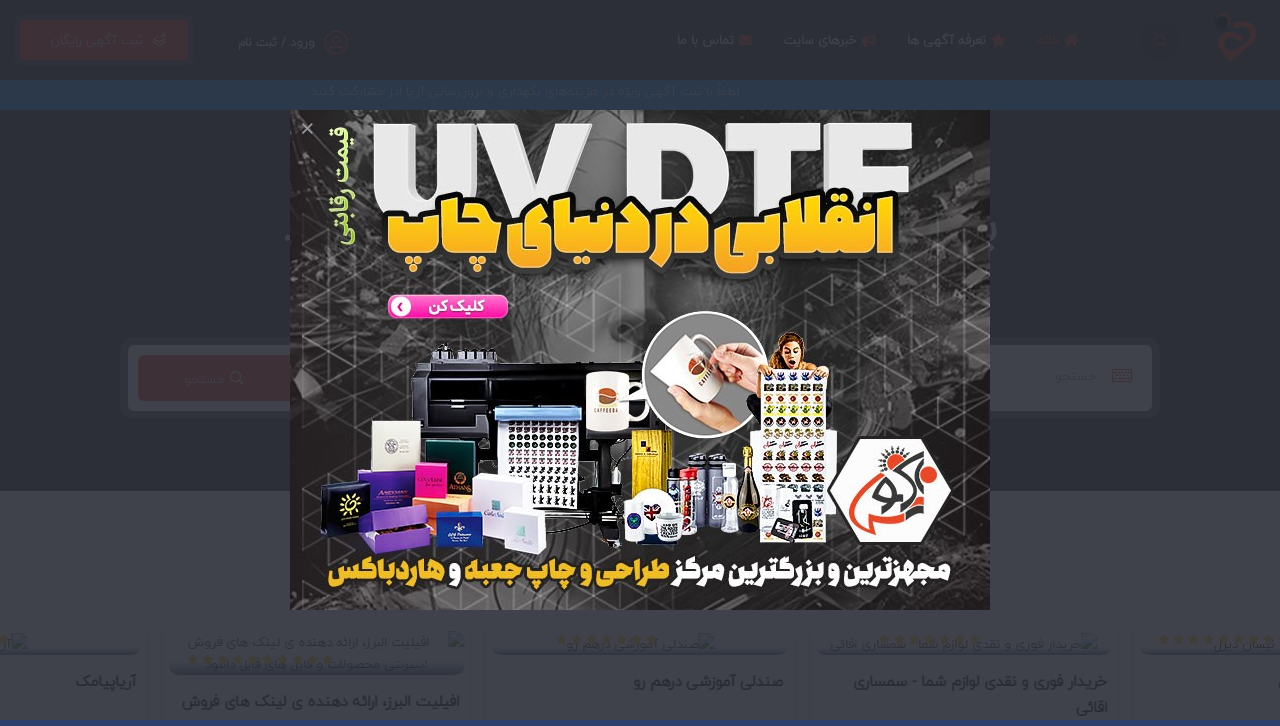

--- FILE ---
content_type: text/html; charset=UTF-8
request_url: https://www.ariyads.com/
body_size: 10476
content:

<!DOCTYPE html>
<html lang="fa">
<head>
    <meta charset="UTF-8"/>
    <meta http-equiv="X-UA-Compatible" content="IE=edge">
    <meta name="viewport" content="width=device-width, initial-scale=1.0, minimum-scale=1.0, maximum-scale=1.0, user-scalable=no">

    <title>آریا اَدز | آگهی رایگان | تبلیغ رایگان | نیازمندی</title>

        
    <meta name="keywords" content="آگهی رایگان، آگهی مشاغل، نیازمندی، نیازمندی ها، ثبت آگهی">
    <meta name="description" content="نیازمندی‌ها, آگهی رایگان, تبلیغات آنلاین, بازار آنلاین, اجناس دست دوم, خرید و فروش, خدمات محلی, کسب و کارهای کوچک, تخفیفات, حراجی آنلاین, املاک, خودرو, استخدام, شغل‌یابی, تبلیغات دیجیتال, مشاغل خدماتی, جستجوی آگهی, تبلیغات نیازمندی, آگهی کالا, درج آگهی, بازار کار, خدمات اینترنتی, فرصت‌های شغلی, تبلیغات موثر, بازاریابی آنلاین, تجارت الکترونیک">
    <meta name="author" content="https://www.ariyahost.com/web-design">
    <meta name="application-name" content="koClassified" data-details="VERSION-9"/>

    
    
            
    <link type="text/css" rel="stylesheet" href="public/variables.css">
    <link rel="stylesheet" href="public/lib/remodal/dist/remodal.css">
    <link rel="stylesheet" href="public/lib/remodal/dist/remodal-default-theme.css">
<link type="text/css" rel="stylesheet" href="public/final/css/all.css">

    <link rel="icon" type="image/png" href="images/favicons/favicon-16x16.png" sizes="16x16">
<link rel="icon" type="image/png" href="images/favicons/favicon-32x32.png" sizes="32x32">
<link rel="icon" type="image/png" href="images/favicons/favicon-96x96.png" sizes="96x96">
<link rel="apple-touch-icon" href="images/favicons/older-iPhone.png">
<link rel="apple-touch-icon" sizes="180x180" href="images/favicons/iPhone-6-Plus.png">
<link rel="apple-touch-icon" sizes="152x152" href="images/favicons/iPad-Retina.png">
<link rel="apple-touch-icon" sizes="167x167" href="images/favicons/iPad-Pro.png">





</head>

<body>

<!--    <div class="loader-wrap">-->
<!--        <div class="loader-inner">-->
<!--            <div class="loader-inner-cirle"></div>-->
<!--        </div>-->
<!--    </div>-->

<div id="top-page-loading" class="with-sticky" aria-busy="false" aria-label="در حال فراخوانی ... لطفا منتظر بمانید" role="progressbar"></div>
<div id="loading-more-items" class="with-sticky"><i class="fa fa-spinner fa-spin"></i> در حال فراخوانی آگهی های بیشتر ... </div>

    <div id="main" class="sticky-header " style="opacity: 1">
        <header class="main-header" id="appvue">

            <a href="https://ariyads.com/" class="logo-holder"><img src="images/logo.png" alt=""></a>

            <a href="https://ariyads.com/search" class="header-search_btn"><i class="fal fa-search"></i><span>جستجو</span></a>

            <a href="https://ariyads.com/new" class="add-list color-bg"> &nbsp; ثبت آگهی رایگان <span><i class="fal fa-layer-plus"></i></span></a>

            <div id="top-menu-account">
                                    <div class="show-reg-form top-auth-button avatar-img" data-srcav="images/avatar/3.jpg"><a href="https://ariyads.com/auth/login"><i class="fal fa-user-circle"></i>ورود / ثبت نام</a></div>
                
                            </div>

            
            <div class="nav-button-wrap color-bg">
                <div class="nav-button">
                    <span></span><span></span><span></span>
                </div>
            </div>

                        <!-- nav-button-wrap end-->
            <!--  navigation -->
            <div class="nav-holder main-menu">
                <nav>
                    <ul class="no-list-style" id="main-menu">
                        <li id='menu-item-1'><a href='https://ariyads.com/' target='_self'><i class='fa fa-home'></i> خانه</a></li><li id='menu-item-4'><a href='https://ariyads.com/pricing' target='_self'><i class='fa fa-star'></i> تعرفه آگهی ها</a></li><li id='menu-item-5'><a href='https://ariyads.com/blog' target='_self'><i class='fa fa-bullhorn'></i> خبرهای سایت</a></li><li id='menu-item-6'><a href='https://ariyads.com/page/contact-us' target='_self'><i class='fa fa-envelope'></i> تماس با ما</a></li>                    </ul>
                </nav>
            </div>

        </header>


                    <div class="marquee header-marquee">
                <div><span>لطفاً با ثبت آگهی ویژه در هزینه‌های نگهداری و بروزرسانی آریا ادز مشارکت کنید.</span></div>
            </div>
        
        
<div id="wrapper">

    <div class="content">

        <section class="hero-section" data-scrollax-parent="true">
            <div class="bg-tabs-wrap">
                <div class="bg-parallax-wrap" data-scrollax="properties: { translateY: '200px' }">
                                                                <div class="bg bg_tabs"></div>
                                    </div>
            </div>
            <div class="container small-container">
                <div class="intro-item fl-wrap">
                    <div class="bubbles">
                        <h1>بهترین مکان ها و مشاغل را پیدا کنید</h1>
                    </div>
                    <h3>مرجع نیازمندی ها و تبلیغات مشاغل</h3>
                </div>

                <div class="main-search-input-tabs  tabs-act fl-wrap">
    <div class="tabs-container fl-wrap  ">
        <div class="tab">
            <div class="tab-content first-tab">
                <div class="main-search-input-wrap fl-wrap">
                    <div class="main-search-input fl-wrap">
                        <form method="GET" action="https://ariyads.com/search">
                            <div class="main-search-input-item">
                                <label for="keyword"><i class="fal fa-keyboard"></i></label>
                                <input id="keyword" name="keyword" type="text" placeholder="جستجو ...">
                            </div>

                            <div class="main-search-input-item" id="category-dynamic-select">
                                <div class="form-group form-group--float form-group--icon form-group--active select-group--dynamic no-style index-search">
                                    <div class="dynamic-select" data-default-text="همه گروه ها">
                                        همه گروه ها                                    </div>
                                    <span class="input-icon-addon top-3"> <i class="fa fa-sitemap"></i> </span>
                                    <span class="remove-selected-item" style="display: none"> <i class="fa fa-times"></i> </span>
                                    <label>گروه</label>
                                    <p class="help-block"></p>
                                </div>

                                <div class="dynamic-select-dropdown">
                                    <div class="dropdown-header">
                                        <i class="fa fa-times close-dropdown"></i>
                                    </div>
                                    <div class="dropdown-body">
                                        <ul class="dropdown-list no-list-style">
                                            <li class='dropdown-list-item' data-category='1'><i style='background-color:#e74d3c;' class='far fa-home dynamic-select-icon'></i>املاک</li><li class='dropdown-list-item' data-category='12'><i style='background-color:#38a867;' class='far fa-flask dynamic-select-icon'></i>پزشکی</li><li class='dropdown-list-item' data-category='11'><i style='background-color:#3865A8;' class='far fa-gears dynamic-select-icon'></i>صنعت</li><li class='dropdown-list-item' data-category='2'><i style='background-color:#f1c40f;' class='far fa-car dynamic-select-icon'></i>وسایل نقلیه</li><li class='dropdown-list-item' data-category='3'><i style='background-color:#becd4a;' class='far fa-globe dynamic-select-icon'></i>استخدام و کاریابی</li><li class='dropdown-list-item' data-category='7'><i style='background-color:#7ba48a;' class='far fa-television dynamic-select-icon'></i>لوازم الکترونیکی</li><li class='dropdown-list-item' data-category='5'><i style='background-color:#0078c1;' class='far fa-cogs dynamic-select-icon'></i>خدمات</li><li class='dropdown-list-item' data-category='8'><i style='background-color:#ff9900;' class='far fa-hand-peace-o dynamic-select-icon'></i>سرگرمی و فراغت</li><li class='dropdown-list-item' data-category='10'><i style='background-color:#9c59b6;' class='far fa-briefcase dynamic-select-icon'></i>کسب و کار</li>                                        </ul>
                                        <div class="dropdown-inputs">
                                            <input type="hidden" name="category" value="">
                                            <input type="hidden" name="subcategory" value="">
                                            <input type="hidden" name="subsidiary" value="">
                                        </div>

                                        <div class="dropdown-template" style="display: none">
                                            <li class='dropdown-list-item' data-category='1'><i style='background-color:#e74d3c;' class='far fa-home dynamic-select-icon'></i>املاک</li><li class='dropdown-list-item' data-category='12'><i style='background-color:#38a867;' class='far fa-flask dynamic-select-icon'></i>پزشکی</li><li class='dropdown-list-item' data-category='11'><i style='background-color:#3865A8;' class='far fa-gears dynamic-select-icon'></i>صنعت</li><li class='dropdown-list-item' data-category='2'><i style='background-color:#f1c40f;' class='far fa-car dynamic-select-icon'></i>وسایل نقلیه</li><li class='dropdown-list-item' data-category='3'><i style='background-color:#becd4a;' class='far fa-globe dynamic-select-icon'></i>استخدام و کاریابی</li><li class='dropdown-list-item' data-category='7'><i style='background-color:#7ba48a;' class='far fa-television dynamic-select-icon'></i>لوازم الکترونیکی</li><li class='dropdown-list-item' data-category='5'><i style='background-color:#0078c1;' class='far fa-cogs dynamic-select-icon'></i>خدمات</li><li class='dropdown-list-item' data-category='8'><i style='background-color:#ff9900;' class='far fa-hand-peace-o dynamic-select-icon'></i>سرگرمی و فراغت</li><li class='dropdown-list-item' data-category='10'><i style='background-color:#9c59b6;' class='far fa-briefcase dynamic-select-icon'></i>کسب و کار</li>                                        </div>
                                    </div>

                                </div>
                            </div>

                            <div class="main-search-input-item" id="location-dynamic-select">
                                <div class="form-group form-group--float form-group--icon form-group--active select-group--dynamic no-style index-search">
                                    <div class="dynamic-select" data-default-text="همه ایران">
                                        همه ایران                                    </div>
                                    <span class="input-icon-addon top-3"> <i class="fa fa-location"></i> </span>
                                    <span class="remove-selected-item"  style="display: none"> <i class="fa fa-times"></i> </span>
                                    <label>موقعیت</label>
                                    <p class="help-block"></p>
                                </div>

                                <div class="dynamic-select-dropdown">
                                    <div class="dropdown-header">
                                        <i class="fa fa-times close-dropdown"></i>

                                        <div class="dropdown-search">
                                            <div class="form-group form-group--float form-group--icon form-group--active clearfix">
                                                <input type="text" id="location_search" name="location_search" class="form-control dropdown-search-input">
                                                <span class="input-icon-addon top-3"> <i class="fa fa-search"></i> </span>
                                                <label for="location_search">جستجو در لیست</label>
                                                <p class="help-block"></p>
                                            </div>
                                        </div>
                                    </div>
                                    <div class="dropdown-body">
                                        <ul class="dropdown-list no-list-style">
                                            <li class='dropdown-list-item' data-state='3'>آذربایجان شرقی</li><li class='dropdown-list-item' data-state='4'>آذربایجان غربی</li><li class='dropdown-list-item' data-state='5'>اردبیل</li><li class='dropdown-list-item' data-state='6'>اصفهان</li><li class='dropdown-list-item' data-state='7'>البرز</li><li class='dropdown-list-item' data-state='8'>ایلام</li><li class='dropdown-list-item' data-state='9'>بوشهر</li><li class='dropdown-list-item' data-state='10'>تهران</li><li class='dropdown-list-item' data-state='11'>چهار محال و بختیاری</li><li class='dropdown-list-item' data-state='12'>خراسان جنوبی</li><li class='dropdown-list-item' data-state='13'>خراسان رضوی</li><li class='dropdown-list-item' data-state='14'>خراسان شمالی</li><li class='dropdown-list-item' data-state='15'>خوزستان</li><li class='dropdown-list-item' data-state='16'>زنجان</li><li class='dropdown-list-item' data-state='17'>سمنان</li><li class='dropdown-list-item' data-state='18'>سیستان و بلوچستان</li><li class='dropdown-list-item' data-state='19'>فارس </li><li class='dropdown-list-item' data-state='20'>قزوین</li><li class='dropdown-list-item' data-state='21'>قم</li><li class='dropdown-list-item' data-state='22'>کردستان</li><li class='dropdown-list-item' data-state='23'>کرمان</li><li class='dropdown-list-item' data-state='24'>کرمانشاه</li><li class='dropdown-list-item' data-state='25'>کهکیلویه و بویراحمد</li><li class='dropdown-list-item' data-state='26'>گلستان</li><li class='dropdown-list-item' data-state='27'>گیلان</li><li class='dropdown-list-item' data-state='28'>لرستان</li><li class='dropdown-list-item' data-state='29'>مازندران</li><li class='dropdown-list-item' data-state='30'>مرکزی</li><li class='dropdown-list-item' data-state='31'>هرمزگان</li><li class='dropdown-list-item' data-state='32'>همدان</li><li class='dropdown-list-item' data-state='33'>یزد</li>                                        </ul>
                                        <div class="dropdown-inputs">
                                            <input type="hidden" name="state" value="">
                                            <input type="hidden" name="city" value="">
                                        </div>

                                        <div class="dropdown-template" style="display: none">
                                            <li class='dropdown-list-item' data-state='3'>آذربایجان شرقی</li><li class='dropdown-list-item' data-state='4'>آذربایجان غربی</li><li class='dropdown-list-item' data-state='5'>اردبیل</li><li class='dropdown-list-item' data-state='6'>اصفهان</li><li class='dropdown-list-item' data-state='7'>البرز</li><li class='dropdown-list-item' data-state='8'>ایلام</li><li class='dropdown-list-item' data-state='9'>بوشهر</li><li class='dropdown-list-item' data-state='10'>تهران</li><li class='dropdown-list-item' data-state='11'>چهار محال و بختیاری</li><li class='dropdown-list-item' data-state='12'>خراسان جنوبی</li><li class='dropdown-list-item' data-state='13'>خراسان رضوی</li><li class='dropdown-list-item' data-state='14'>خراسان شمالی</li><li class='dropdown-list-item' data-state='15'>خوزستان</li><li class='dropdown-list-item' data-state='16'>زنجان</li><li class='dropdown-list-item' data-state='17'>سمنان</li><li class='dropdown-list-item' data-state='18'>سیستان و بلوچستان</li><li class='dropdown-list-item' data-state='19'>فارس </li><li class='dropdown-list-item' data-state='20'>قزوین</li><li class='dropdown-list-item' data-state='21'>قم</li><li class='dropdown-list-item' data-state='22'>کردستان</li><li class='dropdown-list-item' data-state='23'>کرمان</li><li class='dropdown-list-item' data-state='24'>کرمانشاه</li><li class='dropdown-list-item' data-state='25'>کهکیلویه و بویراحمد</li><li class='dropdown-list-item' data-state='26'>گلستان</li><li class='dropdown-list-item' data-state='27'>گیلان</li><li class='dropdown-list-item' data-state='28'>لرستان</li><li class='dropdown-list-item' data-state='29'>مازندران</li><li class='dropdown-list-item' data-state='30'>مرکزی</li><li class='dropdown-list-item' data-state='31'>هرمزگان</li><li class='dropdown-list-item' data-state='32'>همدان</li><li class='dropdown-list-item' data-state='33'>یزد</li>                                        </div>
                                    </div>

                                </div>
                            </div>
                            <button class="main-search-button color2-bg" onclick="window.location.href='listing.html'"><i class="far fa-search"></i> جستجو </button>
                        </form>
                    </div>
                </div>
            </div>
        </div>
    </div>
</div>
                <div class="hero-categories fl-wrap">
                                    </div>
            </div>
            <div class="header-sec-link">
                <a href="#sec1" class="custom-scroll-link"><i class="fal fa-angle-double-down"></i></a>
            </div>
        </section>
        <!--section end-->
        <!--section  -->
        <section class="slw-sec" id="sec1">
            <div class="section-title">
                <h2>ویترین</h2>
                <span class="section-separator"></span>
            </div>
                <div class="listing-slider-wrap fl-wrap">
        <div class="listing-slider fl-wrap">
            <div class="swiper-container" dir="rtl">
                <div class="swiper-wrapper">

                                            <div class="swiper-slide">
                            
        <div class='listing-item'>
            
            <article class='geodir-category-listing fl-wrap'>
                <div class='geodir-category-img'>
                    <a href='https://ariyads.com/ads/15375/صندلی-آموزشی-درهم-رو.html' title='صندلی آموزشی درهم رو ' class='geodir-category-img-wrap fl-wrap'>
                        <img loading='lazy' src='https://ariyads.com/images/estate_images/15375/175550178568a2d4d9be93c-slider.jpg' alt='صندلی آموزشی درهم رو '>
                    </a>
                    <div class='geodir-category-opt'>
                        <div class='listing-rating'><i class='fa fa-star filled'></i><i class='fa fa-star filled'></i><i class='fa fa-star filled'></i><i class='fa fa-star filled'></i><i class='fa fa-star filled'></i><i class='fa fa-star filled'></i><i class='fa fa-star filled'></i><i class='fa fa-star'></i><i class='fa fa-star'></i><i class='fa fa-star'></i></div>
                        <div class='listing-date'> 1 هفته پیش  </div>
                    </div>
                </div>
                <div class='geodir-category-content fl-wrap title-sin_item'>
                    <div class='geodir-category-content-title fl-wrap'>
                        <div class='geodir-category-content-title-item'>
                            <h2><a href='https://ariyads.com/ads/15375/صندلی-آموزشی-درهم-رو.html'>صندلی آموزشی درهم رو </a></h2>
                        </div>
                    </div>
                    
                    <div class='geodir-category-footer fl-wrap'>
                        <div class='item-info-wrapper'>
                            
                        </div>
                        <div class='geodir-category-location fl-wrap'>فارس ، شیراز </div>
                    </div>
                </div>
            </article>
        </div>
                            </div>
                                            <div class="swiper-slide">
                            
        <div class='listing-item'>
            
            <article class='geodir-category-listing fl-wrap'>
                <div class='geodir-category-img'>
                    <a href='https://ariyads.com/ads/15044/افیلیت-البرز-ارایه-دهنده-ی-لینک-های-فروش-اینترنتی-محصولات-و-فایل-های-قابل-دانلود-1.html' title='افیلیت البرز، ارائه دهنده ی لینک های فروش اینترنتی محصولات و فایل های قابل دانلود' class='geodir-category-img-wrap fl-wrap'>
                        <img loading='lazy' src='https://ariyads.com/images/estate_images/15044/17377488106793f14acbdf9-slider.jpg' alt='افیلیت البرز، ارائه دهنده ی لینک های فروش اینترنتی محصولات و فایل های قابل دانلود'>
                    </a>
                    <div class='geodir-category-opt'>
                        <div class='listing-rating'><i class='fa fa-star filled'></i><i class='fa fa-star filled'></i><i class='fa fa-star filled'></i><i class='fa fa-star filled'></i><i class='fa fa-star filled'></i><i class='fa fa-star filled'></i><i class='fa fa-star filled'></i><i class='fa fa-star filled'></i><i class='fa fa-star filled'></i><i class='fa fa-star filled'></i></div>
                        <div class='listing-date'> 1 سال پیش  </div>
                    </div>
                </div>
                <div class='geodir-category-content fl-wrap title-sin_item'>
                    <div class='geodir-category-content-title fl-wrap'>
                        <div class='geodir-category-content-title-item'>
                            <h2><a href='https://ariyads.com/ads/15044/افیلیت-البرز-ارایه-دهنده-ی-لینک-های-فروش-اینترنتی-محصولات-و-فایل-های-قابل-دانلود-1.html'>افیلیت البرز، ارائه دهنده ی لینک های فروش اینترنتی محصولات و فایل های قابل دانلود</a></h2>
                        </div>
                    </div>
                    
                    <div class='geodir-category-footer fl-wrap'>
                        <div class='item-info-wrapper'>
                            <div class='item-price'>
                قیمت کل: <span class='price'>رایگان</span>
            </div>
                        </div>
                        <div class='geodir-category-location fl-wrap'>تهران، همه موارد</div>
                    </div>
                </div>
            </article>
        </div>
                            </div>
                                            <div class="swiper-slide">
                            
        <div class='listing-item'>
            
            <article class='geodir-category-listing fl-wrap'>
                <div class='geodir-category-img'>
                    <a href='https://ariyads.com/ads/10/آریاپیامک.html' title='آریاپیامک' class='geodir-category-img-wrap fl-wrap'>
                        <img loading='lazy' src='https://ariyads.com/images/estate_images/default-slider.jpg' alt='آریاپیامک'>
                    </a>
                    <div class='geodir-category-opt'>
                        <div class='listing-rating'><i class='fa fa-star filled'></i><i class='fa fa-star filled'></i><i class='fa fa-star filled'></i><i class='fa fa-star filled'></i><i class='fa fa-star filled'></i><i class='fa fa-star filled'></i><i class='fa fa-star filled'></i><i class='fa fa-star filled'></i><i class='fa fa-star filled'></i><i class='fa fa-star filled'></i></div>
                        <div class='listing-date'> 1 سال پیش  </div>
                    </div>
                </div>
                <div class='geodir-category-content fl-wrap title-sin_item'>
                    <div class='geodir-category-content-title fl-wrap'>
                        <div class='geodir-category-content-title-item'>
                            <h2><a href='https://ariyads.com/ads/10/آریاپیامک.html'>آریاپیامک</a></h2>
                        </div>
                    </div>
                    
                    <div class='geodir-category-footer fl-wrap'>
                        <div class='item-info-wrapper'>
                            
                        </div>
                        <div class='geodir-category-location fl-wrap'>تهران، تهران</div>
                    </div>
                </div>
            </article>
        </div>
                            </div>
                                            <div class="swiper-slide">
                            
        <div class='listing-item'>
            
            <article class='geodir-category-listing fl-wrap'>
                <div class='geodir-category-img'>
                    <a href='https://ariyads.com/ads/729/مجتمع-چاپ-و-تبلیغات-آریانوس.html' title='مجتمع چاپ و تبلیغات آریانوس ' class='geodir-category-img-wrap fl-wrap'>
                        <img loading='lazy' src='https://ariyads.com/images/estate_images/729/174416692767f5e00f22963-slider.jpg' alt='مجتمع چاپ و تبلیغات آریانوس '>
                    </a>
                    <div class='geodir-category-opt'>
                        <div class='listing-rating'><i class='fa fa-star filled'></i><i class='fa fa-star filled'></i><i class='fa fa-star filled'></i><i class='fa fa-star filled'></i><i class='fa fa-star filled'></i><i class='fa fa-star filled'></i><i class='fa fa-star filled'></i><i class='fa fa-star filled'></i><i class='fa fa-star filled'></i><i class='fa fa-star filled'></i></div>
                        <div class='listing-date'> 7 سال پیش  </div>
                    </div>
                </div>
                <div class='geodir-category-content fl-wrap title-sin_item'>
                    <div class='geodir-category-content-title fl-wrap'>
                        <div class='geodir-category-content-title-item'>
                            <h2><a href='https://ariyads.com/ads/729/مجتمع-چاپ-و-تبلیغات-آریانوس.html'>مجتمع چاپ و تبلیغات آریانوس </a></h2>
                        </div>
                    </div>
                    
                    <div class='geodir-category-footer fl-wrap'>
                        <div class='item-info-wrapper'>
                            
                        </div>
                        <div class='geodir-category-location fl-wrap'>تهران، تهران</div>
                    </div>
                </div>
            </article>
        </div>
                            </div>
                                            <div class="swiper-slide">
                            
        <div class='listing-item'>
            
            <article class='geodir-category-listing fl-wrap'>
                <div class='geodir-category-img'>
                    <a href='https://ariyads.com/ads/15300/تعمیر-سوزن-نیسان-دیزل.html' title='تعمیر سوزن نیسان دیزل ' class='geodir-category-img-wrap fl-wrap'>
                        <img loading='lazy' src='https://ariyads.com/images/estate_images/15300/1751073792685f44004de5a-slider.jpg' alt='تعمیر سوزن نیسان دیزل '>
                    </a>
                    <div class='geodir-category-opt'>
                        <div class='listing-rating'><i class='fa fa-star filled'></i><i class='fa fa-star filled'></i><i class='fa fa-star filled'></i><i class='fa fa-star filled'></i><i class='fa fa-star filled'></i><i class='fa fa-star filled'></i><i class='fa fa-star filled'></i><i class='fa fa-star filled'></i><i class='fa fa-star filled'></i><i class='fa fa-star filled'></i></div>
                        <div class='listing-date'> 4 هفته پیش  </div>
                    </div>
                </div>
                <div class='geodir-category-content fl-wrap title-sin_item'>
                    <div class='geodir-category-content-title fl-wrap'>
                        <div class='geodir-category-content-title-item'>
                            <h2><a href='https://ariyads.com/ads/15300/تعمیر-سوزن-نیسان-دیزل.html'>تعمیر سوزن نیسان دیزل </a></h2>
                        </div>
                    </div>
                    
                    <div class='geodir-category-footer fl-wrap'>
                        <div class='item-info-wrapper'>
                            <div class='item-price'>
                قیمت: <span class='price'>توافقی</span>
            </div>
                        </div>
                        <div class='geodir-category-location fl-wrap'>تهران، تهران</div>
                    </div>
                </div>
            </article>
        </div>
                            </div>
                                            <div class="swiper-slide">
                            
        <div class='listing-item'>
            
            <article class='geodir-category-listing fl-wrap'>
                <div class='geodir-category-img'>
                    <a href='https://ariyads.com/ads/15394/خریدار-فوری-و-نقدی-لوازم-شما-سمساری-اقایی.html' title='خریدار فوری و نقدی لوازم شما - سمساری اقائی' class='geodir-category-img-wrap fl-wrap'>
                        <img loading='lazy' src='https://ariyads.com/images/estate_images/15394/175682071968b6f4efe0c81-slider.jpg' alt='خریدار فوری و نقدی لوازم شما - سمساری اقائی'>
                    </a>
                    <div class='geodir-category-opt'>
                        <div class='listing-rating'><i class='fa fa-star filled'></i><i class='fa fa-star filled'></i><i class='fa fa-star filled'></i><i class='fa fa-star filled'></i><i class='fa fa-star filled'></i><i class='fa fa-star filled'></i><i class='fa fa-star filled'></i><i class='fa fa-star'></i><i class='fa fa-star'></i><i class='fa fa-star'></i></div>
                        <div class='listing-date'> 3 ماه پیش  </div>
                    </div>
                </div>
                <div class='geodir-category-content fl-wrap title-sin_item'>
                    <div class='geodir-category-content-title fl-wrap'>
                        <div class='geodir-category-content-title-item'>
                            <h2><a href='https://ariyads.com/ads/15394/خریدار-فوری-و-نقدی-لوازم-شما-سمساری-اقایی.html'>خریدار فوری و نقدی لوازم شما - سمساری اقائی</a></h2>
                        </div>
                    </div>
                    
                    <div class='geodir-category-footer fl-wrap'>
                        <div class='item-info-wrapper'>
                            <div class='item-price'>
                قیمت کل: <span class='price'>توافقی</span>
            </div>
                        </div>
                        <div class='geodir-category-location fl-wrap'>تهران، تهران</div>
                    </div>
                </div>
            </article>
        </div>
                            </div>
                    
                </div>
                <div class="tc-pagination_wrap">
                    <div class="tc-pagination2"></div>
                </div>
            </div>
            <div class="listing-carousel-button listing-carousel-button-next2"><i class="fas fa-caret-right"></i></div>
            <div class="listing-carousel-button listing-carousel-button-prev2"><i class="fas fa-caret-left"></i></div>
        </div>
    </div>


            <div class="clearfix"></div>
<div class="horizontal-banners">
    <div class="container-n">

        <div class="row h-banner">
                            <div class="col-sm-4 col-xs-12 banner-item-horizontal" style="padding: 5px">
                    <a href="https://ariyapayamak.ir" title="پنل پیامک رایگان" target="_blank" style="height:51">
                        <div class="banner-responsive-image" style="background-image: url('https://ariyads.com/images/banner_images/1543191398.gif'); height: 51px"></div>
                    </a>
                </div>
                                <div class="col-sm-4 col-xs-12 banner-item-horizontal" style="padding: 5px">
                    <a href="https://t.me/patoq_tory" title="کانال تلگرام پاتوق" target="_blank" style="height:51">
                        <div class="banner-responsive-image" style="background-image: url('https://ariyads.com/images/banner_images/1543366265.gif'); height: 51px"></div>
                    </a>
                </div>
                                <div class="col-sm-4 col-xs-12 banner-item-horizontal" style="padding: 5px">
                    <a href="https://www.mrtabliq.com/new" title="تبلیغ رایگان" target="_blank" style="height:51">
                        <div class="banner-responsive-image" style="background-image: url('https://ariyads.com/images/banner_images/1687687700.gif'); height: 51px"></div>
                    </a>
                </div>
                <div class='clearfix'></div>                <div class="col-xs-12 banner-item-horizontal" style="padding: 5px">
                    <a href="https://www.eipack.ir/shop/" title="جعبه آماده" target="_blank" style="height:90">
                        <div class="banner-responsive-image" style="background-image: url('https://ariyads.com/images/banner_images/1737934118.jpg'); height: 90px"></div>
                    </a>
                </div>
                <div class='clearfix'></div>        </div>
    </div>
</div>

<!-- CODE BANNERS -->

<div class="mini-next-line"></div>        </section>

        <section class="gray-bg mini-padding" id="latest">

            <div class="container">
                
<div class="list-single-main-media banner-slider-wrapper  fl-wrap">
    <div class="single-slider-wrap">
        <div class="banner-slider fl-wrap">
            <div class="swiper-container">
                <div class="swiper-wrapper lightgallery">
                                            <div class="swiper-slide hov_zoom">
                            <a href="https://www.ariyanoos.com/uvdtf-printing/" rel='nofollow' title='لیبل برجسته | لیبل برجسته UV DTF | لیبل UV DTF' target='_blank'>
                                <img src='images/banner_images/1729109480.jpg' loading="lazy" alt='لیبل برجسته | لیبل برجسته UV DTF | لیبل UV DTF'>
                            </a>
                        </div>
                                    </div>
            </div>
        </div>
        <div class="listing-carousel_pagination">
            <div class="listing-carousel_pagination-wrap">
                <div class="ss-slider-pagination"></div>
            </div>
        </div>
        <div class="ss-slider-cont ss-slider-cont-prev color2-bg"><i class="fal fa-long-arrow-left"></i></div>
        <div class="ss-slider-cont ss-slider-cont-next color2-bg"><i class="fal fa-long-arrow-right"></i></div>
    </div>
</div>
            </div>

            <div class="container">
    <div class="gray-section-title">
        <h2>تازه ترین آگهی ها</h2>
    </div>

    <div class="fl-wrap">
        <div class="listing-item-container init-grid-items fl-wrap nocolumn-lic three-columns-grid four">
            
        <div class='listing-item'>
            
            <article class='geodir-category-listing fl-wrap'>
                <div class='geodir-category-img'>
                    <a href='https://ariyads.com/ads/15543/فروش-ویژه-محصولات-آرین-دیزل.html' title='فروش ویژه محصولات آرین دیزل' class='geodir-category-img-wrap fl-wrap'>
                        <img loading='lazy' src='https://ariyads.com/images/estate_images/15543/17652607676937bddf6387c-thumb.jpg' alt='فروش ویژه محصولات آرین دیزل'>
                    </a>
                    <div class='geodir-category-opt'>
                        <div class='listing-rating'></div>
                        <div class='listing-date'> 20  ساعت  پیش  </div>
                    </div>
                </div>
                <div class='geodir-category-content fl-wrap title-sin_item'>
                    <div class='geodir-category-content-title fl-wrap'>
                        <div class='geodir-category-content-title-item'>
                            <h2><a href='https://ariyads.com/ads/15543/فروش-ویژه-محصولات-آرین-دیزل.html'>فروش ویژه محصولات آرین دیزل</a></h2>
                        </div>
                    </div>
                    
                    <div class='geodir-category-footer fl-wrap'>
                        <div class='item-info-wrapper'>
                            <div class='item-price'>
                قیمت کل: <span class='price'>توافقی</span>
            </div>
                        </div>
                        <div class='geodir-category-location fl-wrap'>تهران، تهران</div>
                    </div>
                </div>
            </article>
        </div>
    
        <div class='listing-item'>
            
            <article class='geodir-category-listing fl-wrap'>
                <div class='geodir-category-img'>
                    <a href='https://ariyads.com/ads/15542/صندلی-بادی-کامیون-راهسازی-و-معدنی.html' title='صندلی بادی کامیون راهسازی و معدنی' class='geodir-category-img-wrap fl-wrap'>
                        <img loading='lazy' src='https://ariyads.com/images/estate_images/15542/17650913706935282a6b41f-thumb.jpg' alt='صندلی بادی کامیون راهسازی و معدنی'>
                    </a>
                    <div class='geodir-category-opt'>
                        <div class='listing-rating'></div>
                        <div class='listing-date'> 20  ساعت  پیش  </div>
                    </div>
                </div>
                <div class='geodir-category-content fl-wrap title-sin_item'>
                    <div class='geodir-category-content-title fl-wrap'>
                        <div class='geodir-category-content-title-item'>
                            <h2><a href='https://ariyads.com/ads/15542/صندلی-بادی-کامیون-راهسازی-و-معدنی.html'>صندلی بادی کامیون راهسازی و معدنی</a></h2>
                        </div>
                    </div>
                    
                    <div class='geodir-category-footer fl-wrap'>
                        <div class='item-info-wrapper'>
                            <div class='item-price'>
                قیمت کل: <span class='price'>1000000 تومان</span>
            </div>
                        </div>
                        <div class='geodir-category-location fl-wrap'>تهران، تهران</div>
                    </div>
                </div>
            </article>
        </div>
    
        <div class='listing-item'>
            
            <article class='geodir-category-listing fl-wrap'>
                <div class='geodir-category-img'>
                    <a href='https://ariyads.com/ads/15541/اجرای-فلاشینگفلاشینگ-ساختمان-قیمت-فلاشینگ.html' title='اجرای فلاشینگ،فلاشینگ ساختمان ،قیمت فلاشینگ' class='geodir-category-img-wrap fl-wrap'>
                        <img loading='lazy' src='https://ariyads.com/images/estate_images/15541/17649108916932672b2fc49-thumb.jpg' alt='اجرای فلاشینگ،فلاشینگ ساختمان ،قیمت فلاشینگ'>
                    </a>
                    <div class='geodir-category-opt'>
                        <div class='listing-rating'></div>
                        <div class='listing-date'> 20  ساعت  پیش  </div>
                    </div>
                </div>
                <div class='geodir-category-content fl-wrap title-sin_item'>
                    <div class='geodir-category-content-title fl-wrap'>
                        <div class='geodir-category-content-title-item'>
                            <h2><a href='https://ariyads.com/ads/15541/اجرای-فلاشینگفلاشینگ-ساختمان-قیمت-فلاشینگ.html'>اجرای فلاشینگ،فلاشینگ ساختمان ،قیمت فلاشینگ</a></h2>
                        </div>
                    </div>
                    
                    <div class='geodir-category-footer fl-wrap'>
                        <div class='item-info-wrapper'>
                            <div class='item-price'>
                قیمت: <span class='price'>توافقی</span>
            </div>
                        </div>
                        <div class='geodir-category-location fl-wrap'>تهران، تهران</div>
                    </div>
                </div>
            </article>
        </div>
    
        <div class='listing-item'>
            
            <article class='geodir-category-listing fl-wrap'>
                <div class='geodir-category-img'>
                    <a href='https://ariyads.com/ads/15540/خدمات-سرویس-و-نگهداری-دستگاه-های-مونتاژ-smd.html' title='خدمات سرویس و نگهداری دستگاه های مونتاژ - SMD' class='geodir-category-img-wrap fl-wrap'>
                        <img loading='lazy' src='https://ariyads.com/images/estate_images/15540/17648713196931cc97899c7-thumb.jpg' alt='خدمات سرویس و نگهداری دستگاه های مونتاژ - SMD'>
                    </a>
                    <div class='geodir-category-opt'>
                        <div class='listing-rating'></div>
                        <div class='listing-date'> 5 روز پیش  </div>
                    </div>
                </div>
                <div class='geodir-category-content fl-wrap title-sin_item'>
                    <div class='geodir-category-content-title fl-wrap'>
                        <div class='geodir-category-content-title-item'>
                            <h2><a href='https://ariyads.com/ads/15540/خدمات-سرویس-و-نگهداری-دستگاه-های-مونتاژ-smd.html'>خدمات سرویس و نگهداری دستگاه های مونتاژ - SMD</a></h2>
                        </div>
                    </div>
                    
                    <div class='geodir-category-footer fl-wrap'>
                        <div class='item-info-wrapper'>
                            <div class='item-price'>
                قیمت: <span class='price'>توافقی</span>
            </div>
                        </div>
                        <div class='geodir-category-location fl-wrap'>تهران، تهران</div>
                    </div>
                </div>
            </article>
        </div>
    
        <div class='listing-item'>
            
            <article class='geodir-category-listing fl-wrap'>
                <div class='geodir-category-img'>
                    <a href='https://ariyads.com/ads/15539/محافظ-چرخ-محافظ-شغالدست.html' title='محافظ چرخ (محافظ شغالدست)' class='geodir-category-img-wrap fl-wrap'>
                        <img loading='lazy' src='https://ariyads.com/images/estate_images/15539/1764852052693181549b070-thumb.jpg' alt='محافظ چرخ (محافظ شغالدست)'>
                    </a>
                    <div class='geodir-category-opt'>
                        <div class='listing-rating'></div>
                        <div class='listing-date'> 5 روز پیش  </div>
                    </div>
                </div>
                <div class='geodir-category-content fl-wrap title-sin_item'>
                    <div class='geodir-category-content-title fl-wrap'>
                        <div class='geodir-category-content-title-item'>
                            <h2><a href='https://ariyads.com/ads/15539/محافظ-چرخ-محافظ-شغالدست.html'>محافظ چرخ (محافظ شغالدست)</a></h2>
                        </div>
                    </div>
                    
                    <div class='geodir-category-footer fl-wrap'>
                        <div class='item-info-wrapper'>
                            <div class='item-price'>
                قیمت کل: <span class='price'>توافقی</span>
            </div>
                        </div>
                        <div class='geodir-category-location fl-wrap'>تهران، تهران</div>
                    </div>
                </div>
            </article>
        </div>
    
        <div class='listing-item'>
            
            <article class='geodir-category-listing fl-wrap'>
                <div class='geodir-category-img'>
                    <a href='https://ariyads.com/ads/15538/گلویی-اسپیندل-دقیق-برای-فرز-bt30-bt40-bt50-iso40-iso50.html' title='گلویی اسپیندل دقیق برای فرز (BT30-BT40-BT50)-(ISO40-ISO50)' class='geodir-category-img-wrap fl-wrap'>
                        <img loading='lazy' src='https://ariyads.com/images/estate_images/15538/17648354036931404bc3a74-thumb.jpg' alt='گلویی اسپیندل دقیق برای فرز (BT30-BT40-BT50)-(ISO40-ISO50)'>
                    </a>
                    <div class='geodir-category-opt'>
                        <div class='listing-rating'></div>
                        <div class='listing-date'> 5 روز پیش  </div>
                    </div>
                </div>
                <div class='geodir-category-content fl-wrap title-sin_item'>
                    <div class='geodir-category-content-title fl-wrap'>
                        <div class='geodir-category-content-title-item'>
                            <h2><a href='https://ariyads.com/ads/15538/گلویی-اسپیندل-دقیق-برای-فرز-bt30-bt40-bt50-iso40-iso50.html'>گلویی اسپیندل دقیق برای فرز (BT30-BT40-BT50)-(ISO40-ISO50)</a></h2>
                        </div>
                    </div>
                    
                    <div class='geodir-category-footer fl-wrap'>
                        <div class='item-info-wrapper'>
                            <div class='item-price'>
                قیمت: <span class='price'>توافقی</span>
            </div>
                        </div>
                        <div class='geodir-category-location fl-wrap'>مرکزی، اراک</div>
                    </div>
                </div>
            </article>
        </div>
    
        <div class='listing-item'>
            
            <article class='geodir-category-listing fl-wrap'>
                <div class='geodir-category-img'>
                    <a href='https://ariyads.com/ads/15537/فروش-انواع-نانو-ذرات-آزمایشگاهی-و-صنعتی.html' title='فروش انواع نانو ذرات آزمایشگاهی و صنعتی' class='geodir-category-img-wrap fl-wrap'>
                        <img loading='lazy' src='https://ariyads.com/images/estate_images/15537/1764831947693132cbdb28d-thumb.jpg' alt='فروش انواع نانو ذرات آزمایشگاهی و صنعتی'>
                    </a>
                    <div class='geodir-category-opt'>
                        <div class='listing-rating'></div>
                        <div class='listing-date'> 5 روز پیش  </div>
                    </div>
                </div>
                <div class='geodir-category-content fl-wrap title-sin_item'>
                    <div class='geodir-category-content-title fl-wrap'>
                        <div class='geodir-category-content-title-item'>
                            <h2><a href='https://ariyads.com/ads/15537/فروش-انواع-نانو-ذرات-آزمایشگاهی-و-صنعتی.html'>فروش انواع نانو ذرات آزمایشگاهی و صنعتی</a></h2>
                        </div>
                    </div>
                    
                    <div class='geodir-category-footer fl-wrap'>
                        <div class='item-info-wrapper'>
                            <div class='item-price'>
                قیمت: <span class='price'>توافقی</span>
            </div>
                        </div>
                        <div class='geodir-category-location fl-wrap'>تهران، تهران</div>
                    </div>
                </div>
            </article>
        </div>
    
        <div class='listing-item'>
            
            <article class='geodir-category-listing fl-wrap'>
                <div class='geodir-category-img'>
                    <a href='https://ariyads.com/ads/15536/تولید-و-بازرگانی-لوازم-خانگی-سونیل.html' title='تولید و بازرگانی لوازم خانگی سونیل' class='geodir-category-img-wrap fl-wrap'>
                        <img loading='lazy' src='https://ariyads.com/images/estate_images/15536/17648069586930d12e1f9f3-thumb.jpg' alt='تولید و بازرگانی لوازم خانگی سونیل'>
                    </a>
                    <div class='geodir-category-opt'>
                        <div class='listing-rating'></div>
                        <div class='listing-date'> 5 روز پیش  </div>
                    </div>
                </div>
                <div class='geodir-category-content fl-wrap title-sin_item'>
                    <div class='geodir-category-content-title fl-wrap'>
                        <div class='geodir-category-content-title-item'>
                            <h2><a href='https://ariyads.com/ads/15536/تولید-و-بازرگانی-لوازم-خانگی-سونیل.html'>تولید و بازرگانی لوازم خانگی سونیل</a></h2>
                        </div>
                    </div>
                    
                    <div class='geodir-category-footer fl-wrap'>
                        <div class='item-info-wrapper'>
                            <div class='item-price'>
                قیمت کل: <span class='price'>توافقی</span>
            </div>
                        </div>
                        <div class='geodir-category-location fl-wrap'>تهران، تهران</div>
                    </div>
                </div>
            </article>
        </div>
    
        <div class='listing-item'>
            
            <article class='geodir-category-listing fl-wrap'>
                <div class='geodir-category-img'>
                    <a href='https://ariyads.com/ads/15535/فروشگاه-لوازم-جانبی-موبایل-و-کامپیوتر-کالا-متین.html' title='فروشگاه لوازم جانبی موبایل و کامپیوتر کالا متین' class='geodir-category-img-wrap fl-wrap'>
                        <img loading='lazy' src='https://ariyads.com/images/estate_images/15535/176478579669307e8435794-thumb.jpg' alt='فروشگاه لوازم جانبی موبایل و کامپیوتر کالا متین'>
                    </a>
                    <div class='geodir-category-opt'>
                        <div class='listing-rating'></div>
                        <div class='listing-date'> 5 روز پیش  </div>
                    </div>
                </div>
                <div class='geodir-category-content fl-wrap title-sin_item'>
                    <div class='geodir-category-content-title fl-wrap'>
                        <div class='geodir-category-content-title-item'>
                            <h2><a href='https://ariyads.com/ads/15535/فروشگاه-لوازم-جانبی-موبایل-و-کامپیوتر-کالا-متین.html'>فروشگاه لوازم جانبی موبایل و کامپیوتر کالا متین</a></h2>
                        </div>
                    </div>
                    
                    <div class='geodir-category-footer fl-wrap'>
                        <div class='item-info-wrapper'>
                            <div class='item-price'>
                قیمت: <span class='price'>توافقی</span>
            </div>
                        </div>
                        <div class='geodir-category-location fl-wrap'>قزوین، قزوین</div>
                    </div>
                </div>
            </article>
        </div>
    
        <div class='listing-item'>
            
            <article class='geodir-category-listing fl-wrap'>
                <div class='geodir-category-img'>
                    <a href='https://ariyads.com/ads/15534/کابینت-سازی-حرفه-ای-۲۰-سال-تجربه-اجرای-بی-دغدغه.html' title='کابینت سازی حرفه ای ۲۰ سال تجربه اجرای بی دغدغه' class='geodir-category-img-wrap fl-wrap'>
                        <img loading='lazy' src='https://ariyads.com/images/estate_images/15534/1764744335692fdc8f2dc32-thumb.jpg' alt='کابینت سازی حرفه ای ۲۰ سال تجربه اجرای بی دغدغه'>
                    </a>
                    <div class='geodir-category-opt'>
                        <div class='listing-rating'></div>
                        <div class='listing-date'> 5 روز پیش  </div>
                    </div>
                </div>
                <div class='geodir-category-content fl-wrap title-sin_item'>
                    <div class='geodir-category-content-title fl-wrap'>
                        <div class='geodir-category-content-title-item'>
                            <h2><a href='https://ariyads.com/ads/15534/کابینت-سازی-حرفه-ای-۲۰-سال-تجربه-اجرای-بی-دغدغه.html'>کابینت سازی حرفه ای ۲۰ سال تجربه اجرای بی دغدغه</a></h2>
                        </div>
                    </div>
                    
                    <div class='geodir-category-footer fl-wrap'>
                        <div class='item-info-wrapper'>
                            <div class='item-price'>
                قیمت: <span class='price'>توافقی</span>
            </div>
                        </div>
                        <div class='geodir-category-location fl-wrap'>تهران، تهران</div>
                    </div>
                </div>
            </article>
        </div>
    
        <div class='listing-item'>
            
            <article class='geodir-category-listing fl-wrap'>
                <div class='geodir-category-img'>
                    <a href='https://ariyads.com/ads/15533/تجهیزات-فیبر-نوری-از-پرتو-ارتباط-آیین.html' title='تجهیزات فیبر نوری از پرتو ارتباط آئین' class='geodir-category-img-wrap fl-wrap'>
                        <img loading='lazy' src='https://ariyads.com/images/estate_images/15533/1764656459692e854bee2e4-thumb.jpg' alt='تجهیزات فیبر نوری از پرتو ارتباط آئین'>
                    </a>
                    <div class='geodir-category-opt'>
                        <div class='listing-rating'></div>
                        <div class='listing-date'> 1 هفته پیش  </div>
                    </div>
                </div>
                <div class='geodir-category-content fl-wrap title-sin_item'>
                    <div class='geodir-category-content-title fl-wrap'>
                        <div class='geodir-category-content-title-item'>
                            <h2><a href='https://ariyads.com/ads/15533/تجهیزات-فیبر-نوری-از-پرتو-ارتباط-آیین.html'>تجهیزات فیبر نوری از پرتو ارتباط آئین</a></h2>
                        </div>
                    </div>
                    
                    <div class='geodir-category-footer fl-wrap'>
                        <div class='item-info-wrapper'>
                            <div class='item-price'>
                قیمت کل: <span class='price'>توافقی</span>
            </div>
                        </div>
                        <div class='geodir-category-location fl-wrap'>تهران، تهران</div>
                    </div>
                </div>
            </article>
        </div>
    
        <div class='listing-item'>
            
            <article class='geodir-category-listing fl-wrap'>
                <div class='geodir-category-img'>
                    <a href='https://ariyads.com/ads/15532/خرید-مستقیم-از-کارخانه-صنایع-غذایی-مهران-کیفیت-تضمینی.html' title='خرید مستقیم از کارخانه صنایع غذایی مهران – کیفیت تضمینی' class='geodir-category-img-wrap fl-wrap'>
                        <img loading='lazy' src='https://ariyads.com/images/estate_images/default-thumb.jpg' alt='خرید مستقیم از کارخانه صنایع غذایی مهران – کیفیت تضمینی'>
                    </a>
                    <div class='geodir-category-opt'>
                        <div class='listing-rating'></div>
                        <div class='listing-date'> 1 هفته پیش  </div>
                    </div>
                </div>
                <div class='geodir-category-content fl-wrap title-sin_item'>
                    <div class='geodir-category-content-title fl-wrap'>
                        <div class='geodir-category-content-title-item'>
                            <h2><a href='https://ariyads.com/ads/15532/خرید-مستقیم-از-کارخانه-صنایع-غذایی-مهران-کیفیت-تضمینی.html'>خرید مستقیم از کارخانه صنایع غذایی مهران – کیفیت تضمینی</a></h2>
                        </div>
                    </div>
                    
                    <div class='geodir-category-footer fl-wrap'>
                        <div class='item-info-wrapper'>
                            <div class='item-price'>
                    قیمت: <span class='price'>1,000</span>  تومان
                </div>
                        </div>
                        <div class='geodir-category-location fl-wrap'>تهران، رباط کریم</div>
                    </div>
                </div>
            </article>
        </div>
    
        <div class='listing-item'>
            
            <article class='geodir-category-listing fl-wrap'>
                <div class='geodir-category-img'>
                    <a href='https://ariyads.com/ads/15531/سرویس-و-نگهداری-آسانسور-در-تهران-فراز-آسانبر-آتا.html' title='سرویس و نگهداری آسانسور در تهران -فراز آسانبر آتا' class='geodir-category-img-wrap fl-wrap'>
                        <img loading='lazy' src='https://ariyads.com/images/estate_images/15531/1764497818692c199a7e3f9-thumb.jpg' alt='سرویس و نگهداری آسانسور در تهران -فراز آسانبر آتا'>
                    </a>
                    <div class='geodir-category-opt'>
                        <div class='listing-rating'></div>
                        <div class='listing-date'> 1 هفته پیش  </div>
                    </div>
                </div>
                <div class='geodir-category-content fl-wrap title-sin_item'>
                    <div class='geodir-category-content-title fl-wrap'>
                        <div class='geodir-category-content-title-item'>
                            <h2><a href='https://ariyads.com/ads/15531/سرویس-و-نگهداری-آسانسور-در-تهران-فراز-آسانبر-آتا.html'>سرویس و نگهداری آسانسور در تهران -فراز آسانبر آتا</a></h2>
                        </div>
                    </div>
                    
                    <div class='geodir-category-footer fl-wrap'>
                        <div class='item-info-wrapper'>
                            <div class='item-price'>
                قیمت: <span class='price'>توافقی</span>
            </div>
                        </div>
                        <div class='geodir-category-location fl-wrap'>تهران، تهران</div>
                    </div>
                </div>
            </article>
        </div>
    
        <div class='listing-item'>
            
            <article class='geodir-category-listing fl-wrap'>
                <div class='geodir-category-img'>
                    <a href='https://ariyads.com/ads/15530/فرنچ-فرایز-صادراتی-برند-سی-پوت-25-کیلویی.html' title='فرنچ فرایز صادراتی برند سی پوت 2.5 کیلویی' class='geodir-category-img-wrap fl-wrap'>
                        <img loading='lazy' src='https://ariyads.com/images/estate_images/15530/1764437552692b2e30e6d31-thumb.jpg' alt='فرنچ فرایز صادراتی برند سی پوت 2.5 کیلویی'>
                    </a>
                    <div class='geodir-category-opt'>
                        <div class='listing-rating'></div>
                        <div class='listing-date'> 1 هفته پیش  </div>
                    </div>
                </div>
                <div class='geodir-category-content fl-wrap title-sin_item'>
                    <div class='geodir-category-content-title fl-wrap'>
                        <div class='geodir-category-content-title-item'>
                            <h2><a href='https://ariyads.com/ads/15530/فرنچ-فرایز-صادراتی-برند-سی-پوت-25-کیلویی.html'>فرنچ فرایز صادراتی برند سی پوت 2.5 کیلویی</a></h2>
                        </div>
                    </div>
                    
                    <div class='geodir-category-footer fl-wrap'>
                        <div class='item-info-wrapper'>
                            <div class='item-price'>
                قیمت: <span class='price'>توافقی</span>
            </div>
                        </div>
                        <div class='geodir-category-location fl-wrap'>خراسان رضوی، مشهد </div>
                    </div>
                </div>
            </article>
        </div>
    
        <div class='listing-item'>
            
            <article class='geodir-category-listing fl-wrap'>
                <div class='geodir-category-img'>
                    <a href='https://ariyads.com/ads/15529/لوازم-یدکی-کی-ام-سی-جک.html' title='لوازم یدکی کی ام سی ،جک' class='geodir-category-img-wrap fl-wrap'>
                        <img loading='lazy' src='https://ariyads.com/images/estate_images/15529/1764407752692ab9c8e5bad-thumb.jpg' alt='لوازم یدکی کی ام سی ،جک'>
                    </a>
                    <div class='geodir-category-opt'>
                        <div class='listing-rating'></div>
                        <div class='listing-date'> 1 هفته پیش  </div>
                    </div>
                </div>
                <div class='geodir-category-content fl-wrap title-sin_item'>
                    <div class='geodir-category-content-title fl-wrap'>
                        <div class='geodir-category-content-title-item'>
                            <h2><a href='https://ariyads.com/ads/15529/لوازم-یدکی-کی-ام-سی-جک.html'>لوازم یدکی کی ام سی ،جک</a></h2>
                        </div>
                    </div>
                    
                    <div class='geodir-category-footer fl-wrap'>
                        <div class='item-info-wrapper'>
                            <div class='item-price'>
                قیمت کل: <span class='price'>توافقی</span>
            </div>
                        </div>
                        <div class='geodir-category-location fl-wrap'>تهران، تهران</div>
                    </div>
                </div>
            </article>
        </div>
    
        <div class='listing-item'>
            
            <article class='geodir-category-listing fl-wrap'>
                <div class='geodir-category-img'>
                    <a href='https://ariyads.com/ads/15528/انواع-سایبان-کششی-و-پارچه-ای-و-پارکینگ-و-مغازه-چادر-و-سایبان-مرکزی-شیراز.html' title='انواع سایبان کششی و پارچه ای و پارکینگ و مغازه چادر و سایبان مرکزی شیراز' class='geodir-category-img-wrap fl-wrap'>
                        <img loading='lazy' src='https://ariyads.com/images/estate_images/15528/17643391806929adec4690e-thumb.jpg' alt='انواع سایبان کششی و پارچه ای و پارکینگ و مغازه چادر و سایبان مرکزی شیراز'>
                    </a>
                    <div class='geodir-category-opt'>
                        <div class='listing-rating'></div>
                        <div class='listing-date'> 1 هفته پیش  </div>
                    </div>
                </div>
                <div class='geodir-category-content fl-wrap title-sin_item'>
                    <div class='geodir-category-content-title fl-wrap'>
                        <div class='geodir-category-content-title-item'>
                            <h2><a href='https://ariyads.com/ads/15528/انواع-سایبان-کششی-و-پارچه-ای-و-پارکینگ-و-مغازه-چادر-و-سایبان-مرکزی-شیراز.html'>انواع سایبان کششی و پارچه ای و پارکینگ و مغازه چادر و سایبان مرکزی شیراز</a></h2>
                        </div>
                    </div>
                    
                    <div class='geodir-category-footer fl-wrap'>
                        <div class='item-info-wrapper'>
                            <div class='item-price'>
                قیمت کل: <span class='price'>توافقی</span>
            </div>
                        </div>
                        <div class='geodir-category-location fl-wrap'>فارس ، شیراز </div>
                    </div>
                </div>
            </article>
        </div>
    
        <div class='listing-item'>
            
            <article class='geodir-category-listing fl-wrap'>
                <div class='geodir-category-img'>
                    <a href='https://ariyads.com/ads/15527/تعمیر-یخچال-در-محل-شما-و-تعمیر-لباسشویی-و-کولر-و-فریزر-تهران.html' title='تعمیر یخچال در محل شما و تعمیر لباسشویی و کولر و فریزر تهران' class='geodir-category-img-wrap fl-wrap'>
                        <img loading='lazy' src='https://ariyads.com/images/estate_images/15527/17643388186929ac8292361-thumb.jpg' alt='تعمیر یخچال در محل شما و تعمیر لباسشویی و کولر و فریزر تهران'>
                    </a>
                    <div class='geodir-category-opt'>
                        <div class='listing-rating'></div>
                        <div class='listing-date'> 1 هفته پیش  </div>
                    </div>
                </div>
                <div class='geodir-category-content fl-wrap title-sin_item'>
                    <div class='geodir-category-content-title fl-wrap'>
                        <div class='geodir-category-content-title-item'>
                            <h2><a href='https://ariyads.com/ads/15527/تعمیر-یخچال-در-محل-شما-و-تعمیر-لباسشویی-و-کولر-و-فریزر-تهران.html'>تعمیر یخچال در محل شما و تعمیر لباسشویی و کولر و فریزر تهران</a></h2>
                        </div>
                    </div>
                    
                    <div class='geodir-category-footer fl-wrap'>
                        <div class='item-info-wrapper'>
                            
                        </div>
                        <div class='geodir-category-location fl-wrap'>تهران، تهران</div>
                    </div>
                </div>
            </article>
        </div>
    
        <div class='listing-item'>
            
            <article class='geodir-category-listing fl-wrap'>
                <div class='geodir-category-img'>
                    <a href='https://ariyads.com/ads/15526/فرصت-سرمایه-گذاری-با-سود-بالا-در-تولیدی-پررونق.html' title='فرصت سرمایه گذاری با سود بالا در تولیدی پررونق' class='geodir-category-img-wrap fl-wrap'>
                        <img loading='lazy' src='https://ariyads.com/images/estate_images/15526/17643386786929abf666b1b-thumb.jpg' alt='فرصت سرمایه گذاری با سود بالا در تولیدی پررونق'>
                    </a>
                    <div class='geodir-category-opt'>
                        <div class='listing-rating'></div>
                        <div class='listing-date'> 1 هفته پیش  </div>
                    </div>
                </div>
                <div class='geodir-category-content fl-wrap title-sin_item'>
                    <div class='geodir-category-content-title fl-wrap'>
                        <div class='geodir-category-content-title-item'>
                            <h2><a href='https://ariyads.com/ads/15526/فرصت-سرمایه-گذاری-با-سود-بالا-در-تولیدی-پررونق.html'>فرصت سرمایه گذاری با سود بالا در تولیدی پررونق</a></h2>
                        </div>
                    </div>
                    
                    <div class='geodir-category-footer fl-wrap'>
                        <div class='item-info-wrapper'>
                            <div class='item-price'>
                قیمت: <span class='price'>توافقی</span>
            </div>
                        </div>
                        <div class='geodir-category-location fl-wrap'>تهران، تهران</div>
                    </div>
                </div>
            </article>
        </div>
    
        <div class='listing-item'>
            
            <article class='geodir-category-listing fl-wrap'>
                <div class='geodir-category-img'>
                    <a href='https://ariyads.com/ads/15525/ساخت-کلیپ-سیو-تولید-محتوا-تبلیغات-اینستاگرام-با-بازدهی-100٪-تضمینی.html' title='ساخت کلیپ سئو تولید محتوا تبلیغات اینستاگرام با بازدهی 100٪ تضمینی!' class='geodir-category-img-wrap fl-wrap'>
                        <img loading='lazy' src='https://ariyads.com/images/estate_images/15525/1764333260692996cc51379-thumb.jpg' alt='ساخت کلیپ سئو تولید محتوا تبلیغات اینستاگرام با بازدهی 100٪ تضمینی!'>
                    </a>
                    <div class='geodir-category-opt'>
                        <div class='listing-rating'></div>
                        <div class='listing-date'> 1 هفته پیش  </div>
                    </div>
                </div>
                <div class='geodir-category-content fl-wrap title-sin_item'>
                    <div class='geodir-category-content-title fl-wrap'>
                        <div class='geodir-category-content-title-item'>
                            <h2><a href='https://ariyads.com/ads/15525/ساخت-کلیپ-سیو-تولید-محتوا-تبلیغات-اینستاگرام-با-بازدهی-100٪-تضمینی.html'>ساخت کلیپ سئو تولید محتوا تبلیغات اینستاگرام با بازدهی 100٪ تضمینی!</a></h2>
                        </div>
                    </div>
                    
                    <div class='geodir-category-footer fl-wrap'>
                        <div class='item-info-wrapper'>
                            <div class='item-price'>
                قیمت: <span class='price'>توافقی</span>
            </div>
                        </div>
                        <div class='geodir-category-location fl-wrap'>خراسان رضوی، مشهد </div>
                    </div>
                </div>
            </article>
        </div>
    
        <div class='listing-item'>
            
            <article class='geodir-category-listing fl-wrap'>
                <div class='geodir-category-img'>
                    <a href='https://ariyads.com/ads/15524/انتشارات-سنجش-و-دانش.html' title='انتشارات سنجش و دانش' class='geodir-category-img-wrap fl-wrap'>
                        <img loading='lazy' src='https://ariyads.com/images/estate_images/15524/17642537086928600cc8280-thumb.jpg' alt='انتشارات سنجش و دانش'>
                    </a>
                    <div class='geodir-category-opt'>
                        <div class='listing-rating'></div>
                        <div class='listing-date'> 1 هفته پیش  </div>
                    </div>
                </div>
                <div class='geodir-category-content fl-wrap title-sin_item'>
                    <div class='geodir-category-content-title fl-wrap'>
                        <div class='geodir-category-content-title-item'>
                            <h2><a href='https://ariyads.com/ads/15524/انتشارات-سنجش-و-دانش.html'>انتشارات سنجش و دانش</a></h2>
                        </div>
                    </div>
                    
                    <div class='geodir-category-footer fl-wrap'>
                        <div class='item-info-wrapper'>
                            <div class='item-price'>
                قیمت: <span class='price'>توافقی</span>
            </div>
                        </div>
                        <div class='geodir-category-location fl-wrap'>تهران، تهران</div>
                    </div>
                </div>
            </article>
        </div>
            </div>
    </div>

</div>




            <div class="section-link-to">
                <a href="https://ariyads.com/search" class="btn dec_btn color2-bg"> نمایش همه آگهی ها <i class="fal fa-arrow-alt-left"></i></a>
            </div>
        </section>
        <section class="gradient-bg hidden-section" data-scrollax-parent="true">
    <div class="container">
        <div class="row">
            <div class="col-md-6">
                <div class="colomn-text  pad-top-column-text fl-wrap">
                    <div class="colomn-text-title">
                        <h3> اپلیکیشن آریا ادز</h3>
                                                    <a href="https://ariyads.com/download/android" download class="down-btn color3-bg"><i class="fab fa-android"></i>  دانلود نسخه اندروید </a>
                                                                            <a href="https://www.ariyads.com/AriyAds.ipa" class=" down-btn color3-bg" target="_blank"><i class="fab fa-apple"></i>  دانلود نسخه آی او اس </a>
                                            </div>
                </div>
            </div>
            <div class="col-md-6">
                <div class="collage-image">
                    <img loading="lazy" src="images/application/application.png" class="main-collage-image" alt="">
                    <div class="images-collage-title color2-bg icdec">
                        <img loading="lazy" src="images/logo.png" alt="آریا ادز">
                        <span>آریا ادز</span>
                    </div>
                    <div class="images-collage_icon green-bg" style="right:60px; top:120px;"><i class="fal fa-thumbs-up"></i></div>
                    <div class="collage-image-min cim_1"><img loading="lazy" src="images/application/1.jpg" alt=""></div>
                    <div class="collage-image-min cim_2"><img loading="lazy" src="images/application/2.jpg" alt=""></div>
                    <div class="collage-image-input">جستجو <i class="fa fa-search"></i></div>
                </div>
            </div>
        </div>
    </div>
    <div class="gradient-bg-figure" style="right:-30px;top:10px;"></div>
    <div class="gradient-bg-figure" style="left:-20px;bottom:30px;"></div>
    <div class="circle-wrap" style="left:270px;top:120px;" data-scrollax="properties: { translateY: '-200px' }">
        <div class="circle_bg-bal circle_bg-bal_small"></div>
    </div>
    <div class="circle-wrap" style="right:420px;bottom:-70px;" data-scrollax="properties: { translateY: '150px' }">
        <div class="circle_bg-bal circle_bg-bal_big"></div>
    </div>
    <div class="circle-wrap" style="left:420px;top:-70px;" data-scrollax="properties: { translateY: '100px' }">
        <div class="circle_bg-bal circle_bg-bal_big"></div>
    </div>
    <div class="circle-wrap" style="left:40%;bottom:-70px;"  >
        <div class="circle_bg-bal circle_bg-bal_middle"></div>
    </div>
    <div class="circle-wrap" style="right:40%;top:-10px;"  >
        <div class="circle_bg-bal circle_bg-bal_versmall" data-scrollax="properties: { translateY: '-350px' }"></div>
    </div>
    <div class="circle-wrap" style="right:55%;top:90px;"  >
        <div class="circle_bg-bal circle_bg-bal_versmall" data-scrollax="properties: { translateY: '-350px' }"></div>
    </div>
</section>
    </div>

</div>

                    <footer class="main-footer fl-wrap">

                <!--footer-inner-->
                <div class="footer-inner   fl-wrap">
                    <div class="container">
                        <div class="row">

                            <div class="col-md-3 col-sm-6 col-xs-12">
    <div class="footer-widget fl-wrap">
        <h3> درباره ما </h3>
        <div class="footer-about fl-wrap">
            <p><strong>مزایای تبلیغات اینترنتی:</strong></p>

<ul>
	<li><strong>ارزان تر بودن نسبت به سایر رسانه ها</strong></li>
	<li><strong>فرایند راحت و سریع</strong></li>
	<li><strong>متمرکز و هدفمند</strong></li>
	<li><strong>قابلیت هدف گیری دقیق مخاطبین اصلی</strong></li>
	<li><strong>وابسته به زمان و مکان نیست</strong></li>
	<li><strong>و ...</strong></li>
</ul>

<p><strong>هدف ما؛ ارتقاء سطح کیفی و بصری گرافیک ایرانی و ارائه خدمات نوین تبلیغاتی در عین جلب نظر و تامین ایده های سفارش دهندگان بوده و هست.</strong></p>
        </div>
    </div>
</div><div class="col-md-3 col-sm-6 col-xs-12">
    <div class="footer-widget fl-wrap">
        <h3> آخرین خبرها </h3>
        <div class="footer-widget-posts fl-wrap">
            <ul class="no-list-style">
                                <li class="clearfix">
                    <a href="https://ariyads.com/post/141/بازار-کار-طراحی-وب-سایت-در-کانادا.html" class="widget-posts-img"><img loading="lazy" src="https://ariyads.com/images/post_images/141/17377489886793f1fcea41a-mini.jpg" class="respimg" alt="بازار کار طراحی وب سایت در کانادا"></a>
                    <div class="widget-posts-descr">
                        <div class="title">
                            <a href="https://ariyads.com/post/141/بازار-کار-طراحی-وب-سایت-در-کانادا.html" title="بازار کار طراحی وب سایت در کانادا">بازار کار طراحی وب سایت در کانادا</a>
                        </div>
                        <span class="widget-posts-date"><i class="fal fa-calendar"></i> ۲۰ اسفند ۱۴۰۲ </span>
                    </div>
                </li>
                                <li class="clearfix">
                    <a href="https://ariyads.com/post/140/معرفی-5-تا-از-بهترین-کرم-پودر-های-دنیا.html" class="widget-posts-img"><img loading="lazy" src="https://ariyads.com/images/post_images/140/17377489886793f1fcc9075-mini.jpg" class="respimg" alt="معرفی 5 تا از  بهترین کرم پودر های دنیا"></a>
                    <div class="widget-posts-descr">
                        <div class="title">
                            <a href="https://ariyads.com/post/140/معرفی-5-تا-از-بهترین-کرم-پودر-های-دنیا.html" title="معرفی 5 تا از  بهترین کرم پودر های دنیا">معرفی 5 تا از  بهترین کرم پودر های دنیا</a>
                        </div>
                        <span class="widget-posts-date"><i class="fal fa-calendar"></i> ۲۳ آبان ۱۴۰۲ </span>
                    </div>
                </li>
                                <li class="clearfix">
                    <a href="https://ariyads.com/post/138/طراحی-سایت-فروشگاهی.html" class="widget-posts-img"><img loading="lazy" src="https://ariyads.com/images/post_images/138/17377489886793f1fca76e5-mini.jpg" class="respimg" alt="طراحی سایت فروشگاهی"></a>
                    <div class="widget-posts-descr">
                        <div class="title">
                            <a href="https://ariyads.com/post/138/طراحی-سایت-فروشگاهی.html" title="طراحی سایت فروشگاهی">طراحی سایت فروشگاهی</a>
                        </div>
                        <span class="widget-posts-date"><i class="fal fa-calendar"></i> ۲۴ بهمن ۱۴۰۰ </span>
                    </div>
                </li>
                            </ul>
            <a href="https://ariyads.com/blog" class="footer-link">مشاهده همه مطالب <i class="fal fa-long-arrow-left"></i></a>
        </div>
    </div>
</div><div class="col-md-3 col-sm-6 col-xs-12">
    <div class="footer-widget fl-wrap">
        <h3> لینک های سایت </h3>
        <ul class="footer-links-list fl-wrap">
            <li><a title='لیزر موهای زائد' href='https://www.drhosseinahmadi.com/services/hair-bleaching/' target='_blank'>لیزر موهای زائد</a></li><li><a title='هدایای تبلیغاتی' href='https://www.promogift.ir' target='_blank'>هدایای تبلیغاتی</a></li><li><a title='جعبه آماده | کارتن آماده' href='https://www.eipack.ir/' target='_blank'>جعبه آماده | کارتن آماده</a></li><li><a title='پنل پیامک رایگان' href='https://www.ariyapayamak.ir' target='_blank'>پنل پیامک رایگان</a></li><li><a title='لیبل برجسته | لیبل برجسته UV DTF | لیبل UV DTF' href='https://www.ariyanoos.com/order-uvdtf/' target='_blank'>لیبل برجسته | لیبل برجسته UV DTF | لیبل UV DTF</a></li><li><a title='اتاق کمپرسی' href='https://kca-ind.com/%d8%a7%d8%aa%d8%a7%d9%82-%da%a9%d9%85%d9%be%d8%b1%d8%b3%db%8c-%d9%88-%d8%a7%d9%86%d9%88%d8%a7%d8%b9-%d8%a2%d9%86/' target='_blank'>اتاق کمپرسی</a></li><li><a title='منقل تاشو | منقل مسافرتی' href='https://www.felezcut.com/adooran-folding-grill/' target='_blank'>منقل تاشو | منقل مسافرتی</a></li>        </ul>
    </div>
</div><div class="col-md-3 col-sm-6 col-xs-12">
    <div class="footer-widget fl-wrap">
        <h3> آمارهای سایت </h3>
        <ul class="footer-links-list fl-wrap">
            <li><a> بازدیدهای امروز : 546</a></li><li><a> بازدیدهای هفته : 5,076</a></li><li><a> بازدیدهای ماه : 25,832</a></li><li><a> بازدیدهای سالانه : 599,320</a></li><li><a> کل بازدیدها : 39,239,992</a></li>        </ul>
    </div>
</div>                        </div>
                    </div>
                    <!-- footer bg-->
                    <div class="footer-bg" data-ran="4"></div>
                    <div class="footer-wave">
                        <svg viewbox="0 0 100 25">
                            <path fill="#fff" d="M0 30 V12 Q30 17 55 12 T100 11 V30z" />
                        </svg>
                    </div>
                    <!-- footer bg  end-->
                </div>
                <!--footer-inner end -->
                <!--sub-footer-->
                <div class="sub-footer  fl-wrap">
                    <div class="container">
                        <div class="copyright">
                            کلیه حقوق این تارنما محفوظ است. 1402-1393 <br/>
                            طراحی و توسعه توسط<a href="https://www.ariyahost.com/hosting/" target="_blank" rel="nofollow"> آریاهاست</a>                        </div>

                        <div class="subfooter-nav subfooter-socials">
                            <ul class="no-list-style">
                                <li><a title='Facebook' href='https://www.facebook.com/mrtabliq' target='_blank'><i class='fab fa-facebook-f'></i></a></li><li><a title='Twitter' href='https://www.twitter.com/mrtabliq' target='_blank'><i class='fab fa-twitter'></i></a></li><li><a title='Instagram' href='https://instagram.com/ariyads_org' target='_blank'><i class='fab fa-instagram'></i></a></li><li><a title='Pinterest' href='https://www.pinterest.com/mrtabliq/' target='_blank'><i class='fab fa-pinterest'></i></a></li><li><a title='Telegram' href='https://t.me/mrtabliq' target='_blank'><i class='fa fa-paper-plane'></i></a></li><li><a title='RSS خوراک ' href='https://ariyads.com/rss' target='_blank'><i class='fa fa-rss'></i></a></li>                            </ul>
                        </div>

                    </div>

                                            </div>

            </footer>
        
                    <div class="floating-add-item-button-wrapper visible-xs">
                <a href="https://ariyads.com/new" class="floating-add-item-button"> &nbsp; ثبت آگهی رایگان </a>
            </div>
        
    </div> <!-- /end #main -->

    <div class="remodal popup-modal" data-remodal-id="popup-modal" id="popup-modal">

    <button class="remodal-close"></button>

            <a href="https://www.ariyanoos.com/uvdtf-printing/" target="_blank"> <img src="images/popup/1733916348.jpg" alt="popup"> </a>
    </div>


    
    <script src="public/final/js/all.js"></script>

    <script type="text/javascript" src="public/lib/remodal/dist/remodal.min.js"></script>


    
<script>
    var isLtr = "no";
    var menu_id = "1";
    var ajax_locations_route = "https://ariyads.com/ajax/locations";
    var Globe__captcha_type = "GOOGLE_RECAPTCHA";
    var Globe__captcha_route = "https://ariyads.com/ajax/captcha";
    var GLOBE__maps_source = "CEDAR";
    var GLOBE__site_url = "https://ariyads.com/";
    var Globe__popup = "1";

    </script>

<script src="public/core/js/scripts/helpers.min.js"></script>

<script>
    highlightMenu(menu_id);
</script>







</body>
<script>
    dynamicSelect('category', '#category-dynamic-select', 'ajax/category', dynamicCategoryDropdownCallback, removeCategoryCallback);
    dynamicSelect('location', '#location-dynamic-select', 'ajax/locations', dynamicLocationDropdownCallback);

    initFormInputs();
</script>


--- FILE ---
content_type: text/css; charset=UTF-8
request_url: https://www.ariyads.com/public/variables.css
body_size: -127
content:
:root {
--HEADER_COLOR: rgb(62, 62, 62); 
--BUTTONS_COLOR: rgb(233, 70, 36); 
--ICONS_COLOR: rgb(233, 70, 36); 
--ICONS_ON_BUTTONS_COLOR: rgb(253, 253, 253); 
--REGISTER_BUTTON_COLOR: rgb(233, 70, 36); 
--SEARCH_BACKGROUND_COLOR: rgb(62, 62, 62); 
--FOOTER_COLOR: rgb(62, 62, 62); 
--COPYRIGHT_COLOR: rgb(62, 62, 62); 
--PROFILE_INTRO_COLOR: rgb(233, 70, 36); 
}

--- FILE ---
content_type: application/javascript; charset=UTF-8
request_url: https://www.ariyads.com/public/core/js/scripts/helpers.min.js
body_size: 5071
content:
function showInput(a, b, c) {
    $(a).slideDown(), $(b).html(c).selectpicker("refresh");
}

function removeInput(a, b) {
    b = b || "", "" != b && $(b).html("<option value='any'>همه</option>").selectpicker("refresh"),
        $(a).slideUp();
}

function price_field_remover(a) {
    $("#" + a + "-type").change(function () {
        var b = $(this).val(), c = $("#" + a + "-wrapper");
        "price" !== b ? c.slideUp() : c.slideDown();
    });
}

function errorToast(a) {
    toastr.options = {
        progressBar: !0,
        positionClass: "toast-top-right",
        preventDuplicates: !1,
        showDuration: "300",
        hideDuration: "300",
        timeOut: "3000",
        rtl: !0
    }, toastr.error(a);
}

function successToast(a) {
    toastr.options = {
        progressBar: !0,
        positionClass: "toast-top-right",
        preventDuplicates: !1,
        showDuration: "300",
        hideDuration: "300",
        timeOut: "3000",
        rtl: !0
    }, toastr.success(a);
}

function infoToast(a) {
    toastr.options = {
        progressBar: !0,
        positionClass: "toast-top-right",
        preventDuplicates: !1,
        showDuration: "300",
        hideDuration: "300",
        timeOut: "3000",
        rtl: !0
    }, toastr.info(a);
}

function clearToasts() {
    toastr.clear();
}

function scrollToElement(element_selector, timer) {
    timer = timer || 500;

    $("html, body").animate({
        scrollTop: $(element_selector).offset().top
    }, timer);
}

function addPageLoading() {
    $("#top-page-loading").attr("aria-busy", !0);
}

function removePageLoading() {
    $("#top-page-loading").attr("aria-busy", !1);
}

/**
 * Adds loading status to given button and whole page
 *
 * @param button
 * @param text
 */
function addButtonLoading(button, text) {
    text = text || _e('SENDING_DATA');
    button.attr('disabled', 'disabled');
    addPageLoading();
    button.html(text + ' ... <i class="fa fa-spinner fa-spin top2"></i>');
}

/**
 * Remove loading status from given button and whole page
 *
 * @param button
 */
function removeButtonLoading(button) {
    button.html(button.data('default-text'));
    button.removeAttr('disabled');
    removePageLoading();
}

/**
 * Adds loading to given input
 *
 * @param element
 */
function addInputLoading(element) {
    element.siblings(".input-loading").first().html('<i class="fa fa-spinner fa-spin"></i>');
}

/**
 * Removes loading from given input
 *
 * @param element
 */
function removeInputLoading(element) {
    element.siblings(".input-loading").first().html("");
}


function handleDemoGear() {
    $("#side-bar-control").click(function () {
        var a = $("#side-bar-control"), b = $("#side-bar");

        b.hasClass("visible") ? (b.animate({
            left: "-150px",
            height: "50"
        }).removeClass("visible"), a.animate({
            left: "0",
            height: "50",
            "font-size": "30",
            "line-height": "57"
        })) : (b.removeClass("hidden").animate({
            left: "0",
            height: 260
        }).addClass("visible"), a.animate({
            left: "150",
            height: 260,
            "font-size": "40",
            "line-height": "170"
        }));
    });
    $("#template-changer").change(function () {
        document.location.href = $(this).find(":selected").attr("data-page");
    });
    $(function () {
        $("#theme-stylizer .color-changer").click(function () {
            const color = $(this).attr("data");
             $.ajax({
                url: "process/pr_ajax_calls.php",
                type: "GET",
                data: {
                    colorName: color
                },
                 success: function() {
                    location.reload();
                 }
            });
        });
    });
}

function isEmail(a) {
    a = persianToEnglishDigits(a);
    var b = /^([a-z\d!#$%&'*+\-\/=?^_`{|}~\u00A0-\uD7FF\uF900-\uFDCF\uFDF0-\uFFEF]+(\.[a-z\d!#$%&'*+\-\/=?^_`{|}~\u00A0-\uD7FF\uF900-\uFDCF\uFDF0-\uFFEF]+)*|"((([ \t]*\r\n)?[ \t]+)?([\x01-\x08\x0b\x0c\x0e-\x1f\x7f\x21\x23-\x5b\x5d-\x7e\u00A0-\uD7FF\uF900-\uFDCF\uFDF0-\uFFEF]|\\[\x01-\x09\x0b\x0c\x0d-\x7f\u00A0-\uD7FF\uF900-\uFDCF\uFDF0-\uFFEF]))*(([ \t]*\r\n)?[ \t]+)?")@(([a-z\d\u00A0-\uD7FF\uF900-\uFDCF\uFDF0-\uFFEF]|[a-z\d\u00A0-\uD7FF\uF900-\uFDCF\uFDF0-\uFFEF][a-z\d\-._~\u00A0-\uD7FF\uF900-\uFDCF\uFDF0-\uFFEF]*[a-z\d\u00A0-\uD7FF\uF900-\uFDCF\uFDF0-\uFFEF])\.)+([a-z\u00A0-\uD7FF\uF900-\uFDCF\uFDF0-\uFFEF]|[a-z\u00A0-\uD7FF\uF900-\uFDCF\uFDF0-\uFFEF][a-z\d\-._~\u00A0-\uD7FF\uF900-\uFDCF\uFDF0-\uFFEF]*[a-z\u00A0-\uD7FF\uF900-\uFDCF\uFDF0-\uFFEF])\.?$/i;
    return b.test(a);
}

function isMobile(a) {
    a = persianToEnglishDigits(a);
    var b = /09(0[1-9]|1[0-9]|3[0-9]|2[0-1]|9[0-9])-?[0-9]{3}-?[0-9]{4}$/;
    return b.test(a);
}

/**
 * Converts Persian Digits to English
 *
 * @param b
 * @returns {string}
 */
function persianToEnglishDigits(b) {
    if (!(-1 !== $.inArray(b, [ 46, 8, 9, 27, 13, 190 ]) || 65 == b && a.ctrlKey === !0 || b >= 35 && 39 >= b)) {
        b = b.toString();
        for (var c = "", d = 0; d < b.length; d++) {
            var e = b.charCodeAt(d), f = null;
            e >= 1776 && 1785 >= e ? (f = e - 1728, c += String.fromCharCode(f)) : e >= 1632 && 1641 >= e ? (f = e - 1584,
                c += String.fromCharCode(f)) : c += String.fromCharCode(e);
        }
        return c;
    }
}

/**
 * Check if source of map is GoogleMaps or not
 *
 * @return boolean
 */
function isGoogleMaps() {
    return (GLOBE__maps_source === 'GOOGLE');
}

/**
 * Check if source of map is CedarMaps or not
 *
 * @return boolean
 */
function isCedarMaps() {
    return (GLOBE__maps_source === 'CEDAR');
}

/**
 * Check if source of map is CedarMaps or not
 *
 * @return boolean
 */
function isOSMMaps() {
    return (GLOBE__maps_source === 'OSM');
}

/**
 * Check if map is presented by leafletJs or not
 *
 * @return boolean
 */
function isLeafletMaps() {
    return (GLOBE__maps_source !== 'GOOGLE' && GLOBE__maps_source !== 'NESHAN');
}

/**
 * Check if map is presented by neshan webSDK or not
 *
 * @return boolean
 */
function isNeshanMaps() {
    return (GLOBE__maps_source === 'NESHAN');
}

/**
 * Strip tags from string
 *
 * @param string
 * @returns {string|boolean}
 */
function stripTags(string) {
    if ((string === null) || (string === '')) {
        return false;
    }

    string = string.toString();
    return string.replace(/<[^>]*>/g, '');
}

/**
 * Handles Dynamic select boxes
 *
 * @param wrapper_id
 * @param ajax_url
 * @param successCallbackFunction
 * @param removeItemCallbackFunction
 */
function dynamicSelect(type, wrapper_id, ajax_url, successCallbackFunction, removeItemCallbackFunction) {
    var wrapper = $(wrapper_id);
    var self = {
        wrapper: wrapper,
        launcher: wrapper.find('.select-group--dynamic .dynamic-select').first(),
        dropdown: wrapper.find('.dynamic-select-dropdown').first(),
        inputs_wrapper: null,
        default_template: null,
        dropdown_list: null,
        remove_selected: null,
        search_input: null,
    }
    self.inputs_wrapper = self.dropdown.find('.dropdown-inputs').first();
    self.default_template = self.dropdown.find('.dropdown-template').first().html();
    self.dropdown_list = self.dropdown.find('.dropdown-body .dropdown-list').first();
    self.remove_selected = self.launcher.siblings('.remove-selected-item').first();
    self.search_input = self.dropdown.find('.dropdown-header .dropdown-search .dropdown-search-input').first();

    self.launcher.on('click', function() {
        self.dropdown.show();

        //
        $(document).mouseup(function(e){
            if(! self.dropdown.is(e.target) && self.dropdown.has(e.target).length === 0){
                closeDropdown();
            }
        });
    })

    self.dropdown.on('click', '.dropdown-list-item', function() {
        var $this = $(this);

        $this.addClass('active');

        $.ajax({
            url : ajax_url,
            dataType : 'json',
            type : 'post',
            data : $this.data(),
            success : function(response) {

                $this.removeClass('active');

                if (response.status && ! response.errors) {
                    if (response.result) {
                        $.when(self.dropdown_list.fadeOut(100))
                            .done(function() {
                                self.dropdown_list.html(response.result);
                            })
                            .done(function() {
                                self.dropdown_list.fadeIn(100);
                            })
                        self.search_input.val('');
                    } else {
                        successCallbackFunction(self, $this, response);

                        self.launcher.html($this.html());
                        self.remove_selected.show();
                        self.dropdown.hide();
                        resetDropdown();
                    }
                }
            }
        });
    });

    self.dropdown.find('.close-dropdown').first().on('click', function() {
        closeDropdown();
    });

    self.remove_selected.on('click', function() {
        removeSelect(removeItemCallbackFunction);

        // fire event
        $.event.trigger({
            type: "dynamicSelectRemoved",
            content: type
        });

        self.remove_selected.hide();
    });

    function resetDropdown() {
        self.dropdown_list.html(self.default_template);
        self.search_input.val('');
    }

    function removeSelect(removeItemCallbackFunction) {
        self.launcher.html(self.launcher.attr('data-default-text'));
        self.inputs_wrapper.find('input').val('');

        if (removeItemCallbackFunction) {
            removeItemCallbackFunction();
        }
    }

    function closeDropdown() {
        resetDropdown();
        self.dropdown.hide();
        $(document).unbind('mouseup');
    }

    var search_item = null;
    var filter_text = null;
    self.search_input.keyup(function(){

        filter_text = $(this).val();

        self.dropdown_list.find('li').each(function(){
            search_item = $(this);

            if (search_item.text().includes(filter_text)) {
                search_item.show();
            } else {
                search_item.hide();
            }
        });
    });
}

/**
 * callback for selecting a category on dynamic select
 *
 * @param self
 * @param $this
 * @param response
 */
function dynamicCategoryDropdownCallback(self, $this, response) {
    self.inputs_wrapper.find("input[name='category']").val($this.data('category'));
    self.inputs_wrapper.find("input[name='subcategory']").val($this.data('subcategory'));
    self.inputs_wrapper.find("input[name='subsidiary']").val($this.data('subsidiary'));

    var custom_fields_inner = $("#custom-fields-wrapper .custom-fields-placeholder").first();

    if (response.custom_fields) {
        custom_fields_inner.html(response.custom_fields).parent().show();
        $.event.trigger({
            type: "customFieldsCalled",
            hasResult: true
        });
    } else {
        custom_fields_inner.html('').parent().hide();
        $.event.trigger({
            type: "customFieldsCalled",
            hasResult: false
        });
    }
}

/**
 * callback for removing selected category from dynamic select
 */
function removeCategoryCallback() {
    $("#custom-fields-wrapper .custom-fields-placeholder").first().html('').parent().hide();
}

/**
 * callback for selecting a location on dynamic select
 *
 * @param self
 * @param $this
 * @param response
 */
function dynamicLocationDropdownCallback(self, $this, response) {
    self.inputs_wrapper.find("input[name='state']").val($this.data('state'));
    self.inputs_wrapper.find("input[name='city']").val($this.data('city'));

    $.event.trigger({
        type: 'locationUpdated',
        lat: $this.data('latitude'),
        long: $this.data('longitude')
    })
}

/**
 * Initiates From input functionalities
 */
function initFormInputs() {
    var forms = $('form');


    forms.on('focus', '.form-group--float .form-control', function() {
        $(this).parent().addClass('form-group--focused');
    })

    forms.on('blur', '.form-group--float .form-control', function() {
        var $this = $(this);
        var form_control = $this.parent();

        form_control.removeClass('form-group--focused');

        if($this.val()) {
            form_control.addClass('form-group--active');
        } else {
            form_control.removeClass('form-group--active');
        }
    });

    forms.find('.form-group--float .form-control').trigger('focus').trigger('blur');

    forms.on('change', '.btn-group-divided .btn-group input', function() {
        $(this).parent().addClass('active').siblings('.btn').removeClass('active');
    });

    $('*[data-text-with-checkbox]').on('change', function() {
        var $this = $(this);

        var target_input = $($this.attr('data-input'));

        if($this.is(":checked")) {
            target_input.attr('readonly', 'readonly');
        } else {
            target_input.removeAttr('readonly');
        }
    });

    // digit fields
    forms.on('keydown', '.digits-field', function(a) {
        var key_code = a.which;
        var special_keys = [8,0];

        if ((key_code >= 48 && key_code <= 57) || (key_code >= 96 && key_code <= 105) || special_keys.indexOf(key_code) != -1) {
            return true;
        }

        return false;
    })

    // digit fields
    forms.on('input', '.digits-field', function() {
        var value = persianToEnglishDigits(this.value);

        if (value.length) {
            showDigitsFieldDividePlaceHolder(this);
        }

        fillPriceFieldPlaceholder(this, value);
    })

    // digit fields
    forms.on('focus', '.digits-field', function() {
        showDigitsFieldDividePlaceHolder(this);
    }).on('blur', '.digits-field', function() {
        hideDigitsFieldDividePlaceHolder(this);
    });

    forms.find('.password-toggle').on('click', function () {
        var $this = $(this);
        var input = $this.siblings('input').first();
        var icon = $this.find('i');

        if (input.attr('type') === 'password') {
            input.attr('type', 'text');
            icon.removeClass('fa-eye').addClass('fa-eye-slash');
        } else {
            input.attr('type', 'password');
            icon.removeClass('fa-eye-slash').addClass('fa-eye');
        }
    })

    scrollToElement('body', 1);
}

/**
 * Translates the given key
 *
 * @param key
 * @param replacement_1
 * @param replacement_2
 * @returns {*}
 * @private
 */
function _e(key, replacement_1, replacement_2) {
    if (! replacement_1) {
        return GLOBE__language[key];
    }

    var string = GLOBE__language[key];

    if (replacement_1) {
        string = string.replace("{%1%}", replacement_1)
    }
    if (replacement_1) {
        string = string.replace("{%2%}", replacement_2)
    }

    return string;
}

/**
 * Redirects user to the given url
 *
 * @param url
 */
function redirectTo(url) {
    document.location.href = url;
}


/**
 * Check if captcha is of type image
 *
 * @returns {boolean}
 */
function isImageCaptcha() {
    return (Globe__captcha_type === 'CAPTCHA');
}

/**
 * Check if captcha is of type google recaptcha
 *
 * @returns {boolean}
 */
function isGoogleRecaptcha() {
    return (Globe__captcha_type === 'GOOGLE_RECAPTCHA');
}

/**
 * Initiates captcha on page
 */
function initCaptcha(captcha_namespace) {
    // for google recaptcha
    if (captcha_namespace && Globe__captcha_type === 'GOOGLE_RECAPTCHA') {
        return function() {
            grecaptcha.render(captcha_namespace, {'sitekey' : Globe__recaptcha_key});
        };
    }

    // for text captcha
    $("*[data-click-updates-captcha]").on('click', function() {
        var $this = $(this);

        var target = $($this.attr('data-target'));

        $this.addClass('fa-spin');

        $.ajax({
            url: Globe__captcha_route,
            dataType: 'json',
            type: 'POST',
            data: {
                namespace: $this.attr('data-namespace')
            },
            success: function(response) {
                if (response.status) {
                    target.attr('src', response.captcha);
                    $this.removeClass('fa-spin');
                }
            }
        });
    });
}

function initiateSelect2Tags(selector) {
    $(selector).select2({
        tags: true,
        dir: (isLtr === 'yes') ? 'ltr' : 'rtl',
        language: "fa"
    });

    // hide unwanted select2tags elements
    $(selector).on('select2:opening select2:close', function(e){
        $('body').toggleClass('kill-all-select2-dropdowns', e.type === 'select2:opening');
    });

    $(".select2-selection--multiple .select2-search__field").on('focus', function() {
        $(this).closest('.select-group--float').addClass('form-group--focused');
    }).on('blur', function() {
        $(this).closest('.select-group--float').removeClass('form-group--focused');
    });
}

/**
 * Initialise location picker based on active map
 *
 * @param selector_id
 * @param lat
 * @param long
 * @param zoom
 */
function initiateLocationPicker(selector_id, lat, long, zoom) {
    if (isGoogleMaps()) {
        initializeGoogleLocationPicker(
            selector_id,
            lat,
            long,
            zoom || 8
        );
    }
    if (isLeafletMaps() || isNeshanMaps()) {
        initialiseAdvancedLeafletLocationPicker(
            selector_id,
            lat,
            long,
            zoom || 8
        );
    }

    $("#show_map").on('change', function() {
        var is_checked = $(this).is(':checked');
        if (is_checked) {
            $("#map-place").slideDown();
        } else {
            $("#map-place").slideUp();
        }
    });
}

function changeUrlParam(paramKey, value)
{
    var vars = [], hash;
    var hashes =  document.URL.split('?')[1];

    if (hashes !== undefined) {

        hashes = window.location.href.slice(window.location.href.indexOf('?') + 1).split('&');

        for(var i = 0; i < hashes.length; i++)
        {
            hash = hashes[i].split('=');

            if (hash[0] === 'page' || hash[0].length === 0) {
                continue;
            }

            vars.push({
                'name': hash[0],
                'value': decodeURI(hash[1])
            });
        }
    }

    var paramObject = {
        'name': paramKey,
        'value': value
    };

    var index = findObjectIndexByKey(vars, 'name', paramKey);

    if (index !== null) {
        vars.splice(index, 1);
        vars.push(paramObject);
    } else {
        vars.push(paramObject);
    }

    var currentURL = window.location.href.split('?')[0];

    return currentURL + '?' + decodeURI((jQuery.param(vars)+'').replace(/%2B/g, '+'));
}

function findObjectIndexByKey(array, key, value) {
    for (var i = 0; i < array.length; i++) {
        if (array[i][key] === value) {
            return i;
        }
    }
    return null;
}

$('.collapsable__toggle').on('click', function() {
    var $this = $(this);
    var target = $this.siblings('.collapsable').first();

    if (target.hasClass('open')) {
        target.removeClass('open');
        $this.find('i').removeClass('fa-caret-up').addClass('fa-caret-down')
        $this.find('span').html($this.data('open-text'));
    } else {
        target.addClass('open');
        $this.find('i').removeClass('fa-caret-down').addClass('fa-caret-up')
        $this.find('span').html($this.data('close-text'));
    }
});

function showDigitsFieldDividePlaceHolder(input_object) {
    var value = persianToEnglishDigits(input_object.value);

    if (value.length) {
        fillPriceFieldPlaceholder(input_object, value);
        $(input_object).siblings('.digits-divider').first().fadeIn();
    }
}

function hideDigitsFieldDividePlaceHolder(input_object) {
    $(input_object).siblings('.digits-divider').first().fadeOut();
}

function fillPriceFieldPlaceholder(input_object, value) {
    var formatted_value = Number(value).toLocaleString("ir-IR");
    var placeholder = $(input_object).siblings('.digits-divider').first();

    if (formatted_value && formatted_value !== '0' &&  formatted_value !== 'NaN') {
        placeholder.html(formatted_value);
    } else {
        placeholder.html('');
    }
}

function initiateVoting(post_type, link_id) {
    $('.like-actions a').on('click', function() {
        var $this = $(this);
        var action = $this.attr('data-action');

        var count_placeholder = $this.find('.count');
        var old_count = parseInt(count_placeholder.html());

        count_placeholder.html('<i class="fa fa-spinner fa-spin"></i>');
        $this.parent().find('a').addClass('disabled');

        $.ajax({
            url : GLOBE__site_url + 'ajax/like',
            dataType : 'json',
            type : 'post',
            data : {
                action: action,
                post_type: post_type,
                link_id: link_id
            },
            success : function(response){
                if(response.status) {
                    $this.find('i').removeClass().addClass('fa fa-check');
                    count_placeholder.html(old_count + 1);
                } else {
                    count_placeholder.html(old_count);
                    errorToast(response.errors);
                }
            }
        });
    });
}

function highlightMenu(menu_id) {
    $('#main-menu').find(`#menu-item-${menu_id} a`).addClass('active');
}

function fetchContactInfo() {
    $('*[data-click-fetch-info]').on('click', function(e) {
        e.preventDefault();
        var $this = $(this);

        var info_form = $this.closest('form');

        $.ajax({
            url : info_form.prop('action'),
            dataType : 'json',
            type : 'POST',
            data : info_form.serialize(),

            success : function(response){
                if (response) {
                    info_form.find('ul li.email a').text(response.email);
                    info_form.find('ul li.phone a').text(response.phone);
                }
            }
        });
    });
}